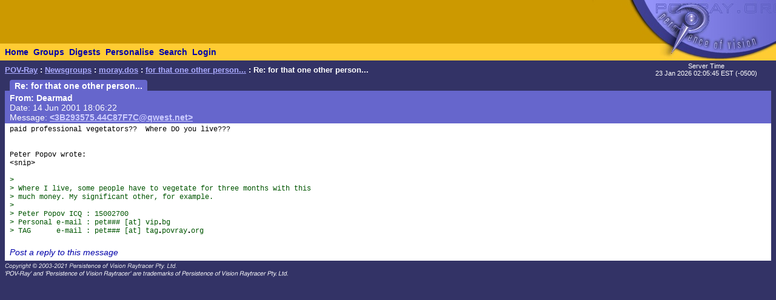

--- FILE ---
content_type: text/html; charset=UTF-8
request_url: https://news.povray.org/moray.dos/message/%3C3B293575.44C87F7C%40qwest.net%3E/
body_size: 2142
content:
<!DOCTYPE HTML PUBLIC "-//W3C//DTD HTML 4.0 Transitional//EN" "http://www.w3.org/TR/html4/loose.dtd">
<html>
<head>
<title>POV-Ray: Newsgroups: moray.dos: for that one other person...: Re: for that one other person...</title>
<meta http-equiv="content-type" content="text/html; charset=utf-8">
<link rel="stylesheet" href="/styles-fixed.css" type="text/css">
<style type="text/css">
<!--
a:link { text-decoration : none }
a:visited { text-decoration : none }
a:hover { text-decoration : none }
pre { font-family: Lucida Console, Monaco, Courier, monospace }
.RC1 { color: #005500 }
.RC2 { color: #007700 }
.RC3 { color: #009900 }
-->
</style>

<!-- Google tag (gtag.js) -->
<script async src="https://www.googletagmanager.com/gtag/js?id=G-STXLQGYV9Y"></script>
<script>
window.dataLayer = window.dataLayer || [];
function gtag(){dataLayer.push(arguments);}
gtag('js', new Date());
gtag('config', 'G-STXLQGYV9Y');
</script>
</head>
<body bgcolor="#333366" text="#000000" link="#0000aa" vlink="#0000ff" topmargin="0" leftmargin="0" rightmargin="0" bottommargin="0" marginwidth="0" marginheight="0">
<table width="100%" border="0" cellspacing="0" cellpadding="0">
<tr>
<td align="left" valign="middle" width="90%" bgcolor="#cc9900">&nbsp;</td>
</td>
<td align="right" valign="top" width="112" bgcolor="#cc9900"><img src="/i/mini-nav/topleft.jpg" width="112" height="72" alt=""></td>
<td align="right" valign="top" width="40"><a href="/"><img src="/i/mini-nav/tr00.jpg" width="40" height="72" border="0" alt=""></a></td>
<td align="right" valign="top" width="152"><a href="/"><img src="/i/mini-nav/tr10.jpg" width="152" height="72" border="0" alt=""></a></td>
</tr>
<tr>
<td colspan="2" bgcolor="#ffcc33">
<table height="26" border="0" cellspacing="0" cellpadding="0" bgcolor="#ffcc33" class="NavBarHeight">
<tr>
<td valign="middle" nowrap>&nbsp;&nbsp;<a class="Navigation" href="//www.povray.org/">Home</a></td>
<td valign="middle" nowrap>&nbsp;&nbsp;<a class="Navigation" href="/groups/">Groups</a></td>
<td valign="middle" nowrap>&nbsp;&nbsp;<a class="Navigation" href="/digest/">Digests</a></td>
<td valign="middle" nowrap>&nbsp;&nbsp;<a class="Navigation" href="/mynews/" rel="nofollow">Personalise</a></td>
<td valign="middle" nowrap>&nbsp;&nbsp;<a class="Navigation" href="/search/" rel="nofollow">Search</a></td>
<td valign="middle" nowrap>&nbsp;&nbsp;<a class="Navigation" href="https://www.povray.org/community/login/" rel="nofollow">Login</a></td>
</tr>
</table>
</td>
<td align="right" valign="top" bgcolor="#ffcc33"><a href="/"><img src="/i/mini-nav/tr01.jpg" width="40" height="28" border="0" alt=""></a></td>
<td align="right" valign="top" bgcolor="#8d8df0"><a href="/"><img src="/i/mini-nav/tr11.jpg" width="152" height="28" border="0" alt=""></a></td>
</tr>
</table>
<table height="32" width="100%" border="0" cellspacing="0" cellpadding="0" class="FrameTitleHeight">
<tr>
<td colspan="2" align="left" valign="middle">
&nbsp;&nbsp;<span class="Path"><a class="PathLink" href="//www.povray.org/">POV-Ray</a>&nbsp;: <a href="/" class="PathLink">Newsgroups</a>&nbsp;: <a href="/moray.dos/" class="PathLink">moray.dos</a>&nbsp;: <a href="/moray.dos/thread/%3C3B293575.44C87F7C%40qwest.net%3E/" class="PathLink">for that one other person...</a>&nbsp;: Re: for that one other person...</span>
</td>
<td width="230" align="center" valign="middle"><span class="SmallWhiteText">Server&nbsp;Time<br/>23&nbsp;Jan&nbsp;2026&nbsp;02:05:45&nbsp;EST&nbsp;(-0500) </span></td>
</tr>
<tr>
<td height="2"><img src="/i/fill.gif" width="620" height="1" alt=""></td>
</tr>
</table>
<table width="100%" border="0" cellspacing="0" cellpadding="0">
<tr>
<td align="left" valign="top" width="100%">
<table cellpadding="0" cellspacing="0" border="0">
<tr>
<td width="16"></td>
<td align="center" valign="middle" bgcolor="#6666cc" class="frameHeaderTitle" nowrap><font color="#ffffff"><span class="Header">&nbsp;&nbsp;Re: for that one other person...&nbsp;&nbsp;</span></font></td>
</tr>
</table>
<table cellpadding="0" cellspacing="0" border="0" width="100%">
<tr>
<td width="8"><img src="/i/fill.gif" width="8" height="1" alt=""></td>
<td height="4" colspan="3" bgcolor="#6666cc"><img src="/i/fill.gif" width="2" height="4" alt=""></td>
</tr>
<tr>
<td width="8"></td>
<td width="8" bgcolor="#6666cc"><img src="/i/fill.gif" width="8" height="20" alt=""></td>
<td bgcolor="#6666cc"><font color="#ffffff">
<!-- insertMessageBody begin -->
<table cellpadding="0" cellspacing="0" border="0" width="100%">
<tr><td valign="top"><a name="&lt;3B293575.44C87F7C@qwest.net&gt;"></a>
<span class="WhiteText"><strong>From: Dearmad</strong><br>
Date: 14 Jun 2001 18:06:22<br>
Message: <a href="//news.povray.org/3B293575.44C87F7C%40qwest.net" class="WhiteLink">&lt;3B293575.44C87F7C@qwest.net&gt;</a><br>
</span></td>
</tr>
</table>
<!-- insertMessageBody: end; elapsed time 0.07ms -->
</font></td>
<td width="8" bgcolor="#6666cc"><img src="/i/fill.gif" width="8" height="20" alt=""></td>
</tr>
<tr><td width="8"></td><td colspan="3" bgcolor="#6666cc"><img src="/i/fill.gif" width="1" height="2" alt=""></td></tr>
<tr><td width="8"></td><td colspan="3" bgcolor="#ffffff"><img src="/i/fill.gif" width="1" height="2" alt=""></td></tr>
<tr>
<td width="8"></td>
<td width="8" bgcolor="#ffffff"><img src="/i/fill.gif" width="8" height="1" alt=""></td>
<td bgcolor="#ffffff">
<!-- insertMessageBody begin -->
<pre><script type="application/ld+json">
{
	"@context": "https://schema.org",
	"@type": "DiscussionForumPosting",
	"@id": "#3B293575.44C87F7C%40qwest.net",
	"headline": "Re: for that one other person...",
	"dateCreated": "2001-06-14T22:06:22+00:00",
	"datePublished": "2001-06-14T22:06:22+00:00",
	"author": {
		"@type": "Person",
		"name": "Dearmad"
	}
}
</script>paid professional vegetators??  Where DO you live???


Peter Popov wrote:
&lt;snip&gt;

<span class="RC1">&gt; </span>
<span class="RC1">&gt; Where I live, some people have to vegetate for three months with this</span>
<span class="RC1">&gt; much money. My significant other, for example.</span>
<span class="RC1">&gt; </span>
<span class="RC1">&gt; Peter Popov ICQ : 15002700</span>
<span class="RC1">&gt; Personal e-mail : pet###&nbsp;[at]&nbsp;vip<img src="/i/dt6x2.gif" width="6" height="2" border="0">bg</span>
<span class="RC1">&gt; TAG      e-mail : pet###&nbsp;[at]&nbsp;tag<img src="/i/dt6x2.gif" width="6" height="2" border="0">povray<img src="/i/dt6x2.gif" width="6" height="2" border="0">org</span>
</pre>
<!-- 174872 moray.dos:1214-->
<p><br><i><a href="/post/?group=moray.dos&msgid=%3C3B293575.44C87F7C%40qwest.net%3E&url=%2Fmoray.dos%2Fmessage%2F%253C3B293575.44C87F7C%2540qwest.net%253E%2F/moray.dos/thread/%3C3B293575.44C87F7C%40qwest.net%3E/" rel="nofollow">Post a reply to this message</a></i></p>
<!-- insertMessageBody: end; elapsed time 0.31ms -->
</td>
<td width="8" bgcolor="#ffffff"><img src="/i/fill.gif" width="8" height="1" alt=""></td>
</tr>
<tr><td width="8"></td><td colspan="3" bgcolor="#ffffff"><img src="/i/fill.gif" width="1" height="2" alt=""></td></tr>
</table>
</td>
<td width="8"><img src="/i/fill.gif" width="8" height="1" alt=""></td>
</tr>
</table>
<p><span class="Copyright"><img src="/i/copyright.gif" alt="Copyright 2003-2023 Persistence of Vision Raytracer Pty. Ltd." width="620" height="28" border="0"></span>
</body>
</html>
